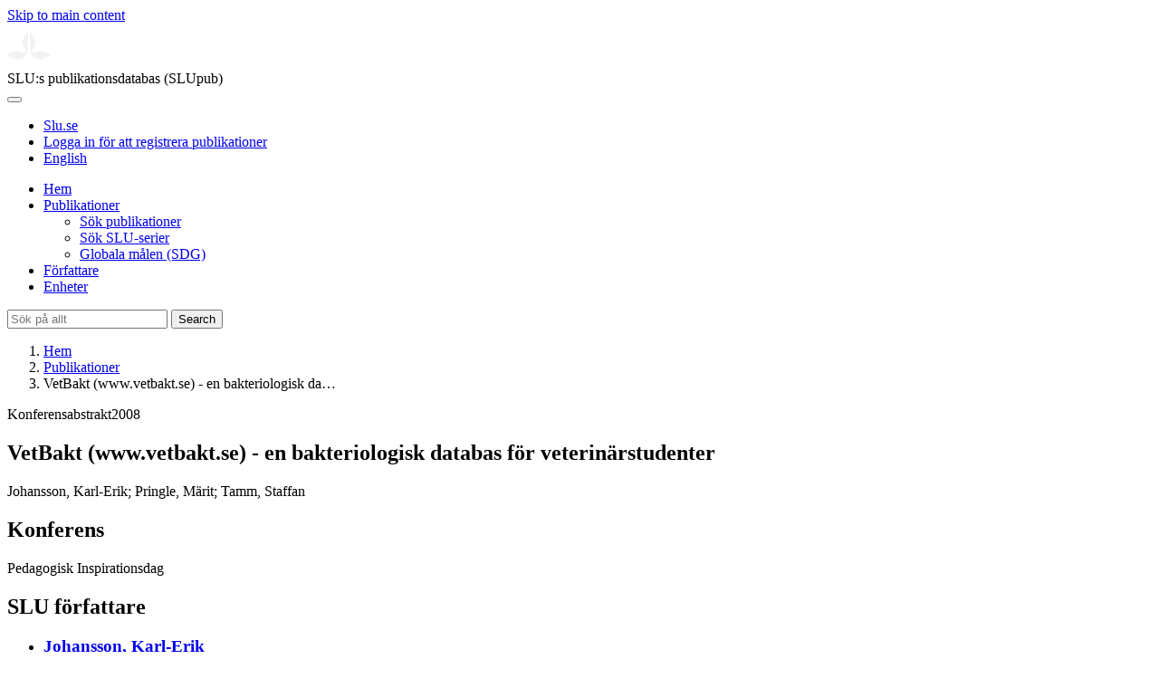

--- FILE ---
content_type: text/html; charset=UTF-8
request_url: https://publications.slu.se/?file=publ/show&id=22100&lang=se
body_size: 4031
content:

<!DOCTYPE html>
<html lang="sv">
<head>
    <meta charset="utf-8">
    <meta name="viewport" content="width=device-width, initial-scale=1, shrink-to-fit=no">

    <title>
    VetBakt (www.vetbakt.se) - en bakteriologisk databas f&ouml;r veterin&auml;rstudenter | SLU:s publikationsdatabas (SLUpub)    </title>

    
    <link rel="icon" sizes="16x16" href="/favicon.ico">
    <link rel="icon" href="/icon.svg" type="image/svg+xml">
    <link rel="apple-touch-icon" href="/apple-touch-icon.png">

    <link href="/assets/brand/css/bootstrap.min.css" rel="stylesheet">
    <link href="/assets/brand/css/fonts/fonts.css?v=ed816c8a-1a76-5c17-b497-0bd5dfefcc64" rel="stylesheet">
    <link href="/assets/brand/css/fontawesome/css/regular.min.css?v=ed816c8a-1a76-5c17-b497-0bd5dfefcc64" rel="stylesheet">
    <link href="/assets/brand/css/fontawesome/css/solid.min.css?v=ed816c8a-1a76-5c17-b497-0bd5dfefcc64" rel="stylesheet">
    <link href="/assets/brand/css/fontawesome/css/fontawesome.min.css?v=ed816c8a-1a76-5c17-b497-0bd5dfefcc64" rel="stylesheet">
    <link href="/assets/brand/css/style.css?v=ed816c8a-1a76-5c17-b497-0bd5dfefcc64" rel="stylesheet">
    <link href="/assets/brand/css/show.css?v=ed816c8a-1a76-5c17-b497-0bd5dfefcc64" rel="stylesheet"><link href="/assets/brand/css/publ-show.css?v=ed816c8a-1a76-5c17-b497-0bd5dfefcc64" rel="stylesheet">
    
    <link rel="schema.DC" href="http://purl.org/dc/elements/1.1/">
<meta name="DC.title" content="VetBakt (www.vetbakt.se) - en bakteriologisk databas f&ouml;r veterin&auml;rstudenter">
<meta name="DC.date" content="2008" >
<meta name="DC.type" content="Conference abstract">
<meta name="DC.type" content="Other academic">
<meta name="DC.identifier" content="https://res.slu.se/id/publ/22100">
<meta name="DC.creator" content="Johansson, Karl-Erik">
<meta name="DC.creator" content="Pringle, Märit">
<meta name="DC.creator" content="Tamm, Staffan">
<meta name="citation_title" content="VetBakt (www.vetbakt.se) - en bakteriologisk databas f&ouml;r veterin&auml;rstudenter">
<meta name="citation_publication_date" content="2008">
<meta name="citation_author" content="Johansson, Karl-Erik">
<meta name="citation_author" content="Pringle, Märit">
<meta name="citation_author" content="Tamm, Staffan">
<meta name="citation_conference_title" content="Pedagogisk Inspirationsdag">
<meta name="citation_public_url" content="https://res.slu.se/id/publ/22100">
<meta name="eprints.title" content="VetBakt (www.vetbakt.se) - en bakteriologisk databas f&ouml;r veterin&auml;rstudenter">
<meta name="eprints.date" content="2008">
<meta name="eprints.type" content="Conference abstract">
<meta name="eprints.type" content="Other academic">
<meta name="eprints.identifier" content="https://res.slu.se/id/publ/22100">
<meta name="eprints.creators_name" content="Johansson, Karl-Erik">
<meta name="eprints.creators_name" content="Pringle, Märit">
<meta name="eprints.creators_name" content="Tamm, Staffan">
<link rel="canonical" href="https://publications.slu.se/?file=publ/show&id=22100">
<meta property="og:title" content="VetBakt (www.vetbakt.se) - en bakteriologisk databas f&ouml;r veterin&auml;rstudenter">
<meta property="og:type" content="article">
<meta property="og:url" content="https://publications.slu.se/?file=publ/show&id=22100">
<meta property="og:image" content="https://publications.slu.se/apple-touch-icon.png">
<meta property="og:site_name" content="SLU:s publikationsdatabas (SLUpub)">
</head>
<body>
    <a class="skip-to-main-link" href="#main">Skip to main content</a>

    <header>
    <div class="container-fluid p-0">
        <div class="row g-0">
            <div class="col-12 col-lg-10 offset-lg-2 col-xxl-9 offset-xxl-3 d-flex">
                <div class="logotype">
                    <svg id="sluMainLogo" xmlns="http://www.w3.org/2000/svg" viewBox="-0 -152 848.43 848.44" width="48" aria-labelledby="sluMainLogoTitle" role="img">
  <title id="sluMainLogoTitle">Swedish University of Agricultural Sciences</title>
  <style>
    #sluMainLogo path { fill: #f2f2f0 }
  </style>
  <g>
    <path d="M867.56,474.7c-58.43,38.71-114,84.5-198.51,84.5-97.68,0-179.9-45.22-195.65-143.29-11.46-71.49-12.89-261.41-12.89-325.85V15.78h1.43c38.67,80.27,107.42,128,107.42,210.78,0,41-13.46,67.55-33.8,106.55-10.6,20.35-26.36,46.35-26.36,70.37,0,14.13,6.59,27.69,30.94,27.69,47.84,0,74.77-24.86,136.93-24.86,71,0,121.75,25.71,190.49,66.69v1.7Z" transform="translate(-19.13 -15.78)" />
    <path d="M19.13,473c68.75-41,119.45-66.69,190.5-66.69,62.16,0,89.08,24.86,136.92,24.86,24.35,0,30.94-13.56,30.94-27.69,0-24-15.75-50-26.35-70.37-20.34-39-33.8-65.57-33.8-106.55,0-82.8,68.75-130.51,107.42-210.78h1.43V89.5c0,65-1.43,254.92-12.89,326.41C397.54,514,315.33,559.2,217.65,559.2c-84.51,0-140.08-45.79-198.52-84.5V473Z" transform="translate(-19.13 -15.78)" />
  </g>
</svg>
                </div>
                <span class="align-self-end global-heading">SLU:s publikationsdatabas (SLUpub)</span>
            </div>
        </div>
    </div>

    <!-- Matomo Cloud -->
    <script>
        var _paq = window._paq = window._paq || [];
        /* tracker methods like "setCustomDimension" should be called before "trackPageView" */
        _paq.push(['trackPageView']);
        _paq.push(['enableLinkTracking']);
        (function() {
            var u="https://slu.matomo.cloud/";
            _paq.push(['setTrackerUrl', u+'matomo.php']);
            _paq.push(['setSiteId', '3']);
            var d=document, g=d.createElement('script'), s=d.getElementsByTagName('script')[0];
            g.async=true; g.src='//cdn.matomo.cloud/slu.matomo.cloud/matomo.js'; s.parentNode.insertBefore(g,s);
        })();
    </script>
    <!-- End Matomo Code -->
</header>

<div class="container-fluid p-0">
    <div class="navigation" id="navContainer">
        <div class="row g-0">
            <div class="col-12 col-lg-10 offset-lg-2 col-xxl-9 offset-xxl-3">
                <nav class="navbar navbar-right navbar-expand-md" aria-label="Huvudmeny">
                    <div class="container-fluid">
                        <button class="navbar-toggler ms-auto" id="navToggler" type="button" data-bs-toggle="collapse" data-bs-target="#navContent" aria-controls="navContent" aria-expanded="false" aria-label="Toggle navigation">
                            <span class="fa-solid fa-bars" aria-hidden="true"></span>
                        </button>
                        <div class="navbar-collapse navigation-items" id="navContent">
                            <div class="external-links">
                                <ul>
                                    <li>
                                        <a href="https://www.slu.se/">Slu.se</a>
                                    </li>
                                    <li>
                                        <a href="https://slupub.slu.se/">Logga in för att registrera publikationer</a>
                                    </li>
                                    <li class="text-nowrap"><a href="/?file=publ%2Fshow&id=22100&lang=en"><span class="fa-solid fa-globe me-2 me-md-1" aria-hidden="true"></span>English</a></li>                                </ul>
                            </div>
                            <ul class="navbar-nav">
                                <li class="nav-item">
                                    <a class="nav-link " href="/?file=search/main&lang=se" tabindex="0">Hem</a>
                                </li>
                                <li class="nav-item dropdown">
                                    <a class="nav-link dropdown-toggle active" href="/?file=publ/search&lang=se" id="navbarDropdownMenuLink" role="button" tabindex="0" data-bs-toggle="dropdown" aria-expanded="false">
                                        Publikationer                                    </a>
                                    <ul class="dropdown-menu m-0 pt-0" aria-labelledby="navbarDropdownMenuLink">
                                        <li><a class="dropdown-item ps-3 active" href="/?file=publ/search&lang=se">Sök publikationer</a></li>
                                        <li><a class="dropdown-item ps-3 " href="/?file=jour/search&lang=se">Sök SLU-serier</a></li>
                                        <li><a class="dropdown-item ps-3 " href="/?file=sdg/search&lang=se">Globala målen (SDG)</a></li>
                                    </ul>
                                </li>
                                <li class="nav-item">
                                    <a class="nav-link " href="/?file=pers/search&lang=se" tabindex="0">Författare</a>
                                </li>
                                <li class="nav-item">
                                    <a class="nav-link " href="/?file=orga/search&lang=se" tabindex="0">Enheter</a>
                                </li>
                            </ul>
                                                            <form class="d-flex">
                                    <input type="hidden" name="file" value="search/main">
                                    <input type="hidden" name="lang" value="se">
                                    <input class="flex-fill form-input" id="navbar_input_q" name="q" placeholder="Sök på allt" type="search" aria-labelledby="search-button">
                                    <button class="search-button" id="search-button" type="submit">
                                        <span class="sr-only">Search</span>
                                        <span class="fa-solid fa-magnifying-glass" aria-hidden="true"></span>
                                    </button>
                                </form>
                                                    </div>
                    </div>
                </nav>
            </div>
        </div>
    </div>
    <nav class="breadcrumbs d-none d-md-block py-md-1" aria-label="Brödsmulor">
        <div class="row g-0">
            <div class="col-12 col-lg-10 offset-lg-2 col-xxl-9 offset-xxl-3">
                                    <ol class="m-0">
                        <li><a href="/?file=search/main&lang=se">Hem</a></li>
                                                    <li><a href="/?file=publ/search&lang=se">Publikationer</a></li>
                            <li><span aria-current="page">VetBakt (www.vetbakt.se) - en bakteriologisk da&hellip;</span></li>
                                            </ol>
                            </div>
        </div>
    </nav>
</div>

    <main id="main">
        <section class="search-hit px-3" aria-labelledby="landingPageHeading">
    <div class="container-fluid p-0">
        <div class="row align-items-start g-3 mt-0">
            <div class="col-12 col-lg-8 offset-lg-2 col-xxl-6 offset-xxl-3 mt-0">
                <div class="row g-0 mt-0">
                    <div class="banner panel search-hit-card col p-3 p-md-4">
                        <p class="subheading mb-1">
                            <span>Konferensabstrakt</span><span class="vr"></span><span>2008</span>                        </p>
                        <h1 class="mb-2" id="landingPageHeading">VetBakt (www.vetbakt.se) - en bakteriologisk databas f&ouml;r veterin&auml;rstudenter</h1>
                        <p class="primary">
                            Johansson, Karl-Erik;  Pringle, Märit;  Tamm, Staffan                        </p>
                    </div>
                </div>
                                <div class="row">
                    <div class="col text-column">
                        
                        
                        
                                                    <h2 class="discreet">Konferens</h2>
                            <p>Pedagogisk Inspirationsdag</p>
                        
                        <h2 class="discreet">SLU författare</h2><ul class="p-0"><li class="d-block"><article class="mb-3"><h3><a href="/?file=pers/show&sort=PY%20desc,slu_last_update%20desc&cid=195235&lang=se">Johansson, Karl-Erik</a></h3><ul class="fa-ul ms-4"><li class="affl"><span class="fa-li"><i class="fa-regular fa-caret-right"></i></span><a href="/?file=orga/show&cid=393632039&lang=se">Institutionen för husdjurens biovetenskaper</a>, Sveriges lantbruksuniversitet<br></li></ul></article></li><li class="d-block"><article class="mb-3"><h3>Pringle, Märit</h3><ul class="fa-ul ms-4"><li class="affl"><span class="fa-li"><i class="fa-regular fa-caret-right"></i></span><a href="/?file=orga/show&cid=393632039&lang=se">Institutionen för husdjurens biovetenskaper</a>, Sveriges lantbruksuniversitet<br></li></ul></article></li></ul>
                        
                        
                                                    <h2 class="discreet">UKÄ forskningsämne</h2>
                            <p>
                                Husdjursvetenskap<br>Veterinärmedicin<br>                            </p>
                        
                        
                        
                                                    <h2 class="discreet">Permanent länk till denna sida (URI)</h2>
                            <p>https://res.slu.se/id/publ/22100</p>
                                            </div>
                </div>
            </div>
                    </div>
    </div>
</section>

    </main>

    <footer class="px-3">
    <div class="container-fluid p-0">
        <div class="row g-0">
            <div class="col-12 col-lg-4 offset-lg-2 col-xxl-3 offset-xxl-3">
                <h2>Feedback och Support</h2>
                <ul class="list-unstyled">
                    <li>
                        <a class="dark-bg" href="mailto:biblioteket@slu.se">E-post: biblioteket@slu.se</a>
                    </li>
                    <li>
                        <a class="dark-bg" href="https://www.slu.se/bibliotek/publicera/registrera-och-publicera-i-slus-publikationsdatabas/">Guide för registrering och publicering</a>
                    </li>
                </ul>
            </div>
            <div class="col-12 col-lg-4 col-xxl-3">
                <h2>SLU:s publikationsdatabas</h2>
                <ul class="list-unstyled">
                    <li>
                        <a class="dark-bg" href="https://www.slu.se/bibliotek/kontakt/personuppgiftsbehandling-pa-slu-biblioteket/">Personuppgiftsbehandling</a>
                    </li>
                    <li>
                        <a class="dark-bg" href="https://www.slu.se/bibliotek/kontakt/tillganglighetsredogorelse/">Tillgänglighet</a>
                    </li>
                    <li>
                        <a class="dark-bg" href="/?file=misc/about&lang=se">Om SLU:s publikationsdatabas</a>
                    </li>
                </ul>
            </div>
        </div>
    </div>

    <!-- Git Info -->
    
</footer>

    <script src="/assets/brand/js/bootstrap.bundle.min.js"></script>     <script src="/assets/brand/js/group-digits.js?v=ed816c8a-1a76-5c17-b497-0bd5dfefcc64"></script>
    <script>
        const navToggler = document.getElementById('navToggler');
        navToggler.classList.add('collapsed');
        navToggler.addEventListener('click', function () {
            document.getElementById('navContainer').classList.toggle('expanded');
        });
        document.getElementById('navContent').classList.add('collapse');
        Array.from(document.getElementsByClassName('js-group-digits')).forEach(e => groupDigits(e));
        var popoverTriggerList = [].slice.call(document.querySelectorAll('[data-bs-toggle="popover"]'));
        var popoverList = popoverTriggerList.map(function (popoverTriggerEl) {
            return new bootstrap.Popover(popoverTriggerEl);
        });
    </script>
</body>
</html>
